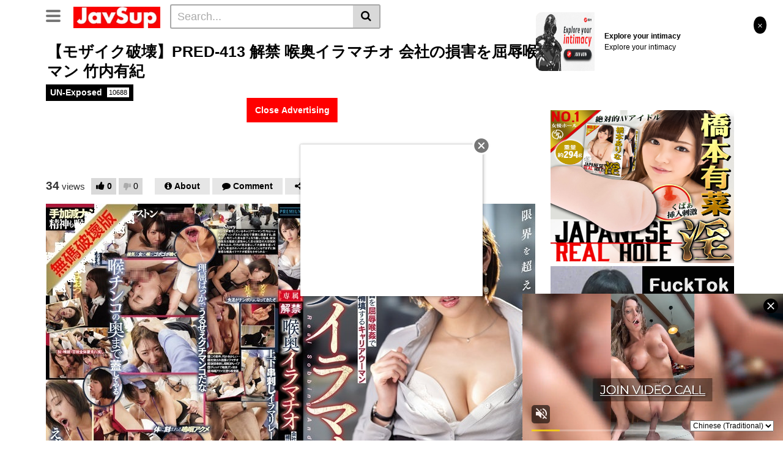

--- FILE ---
content_type: text/html; charset=UTF-8
request_url: https://cowmm.com/ad/ads.php
body_size: -212
content:
<a href="https://jays1943.sexy-more.com/productid-58742" target="_blank"><img src="https://jays1943.sexy-more.com/upload/goods/202207/20220725104602_m.jpg" width=300 height=250></a>

--- FILE ---
content_type: text/javascript;charset=UTF-8
request_url: https://whos.amung.us/pingjs/?k=9wg8zb9vj9&t=%E3%80%90%E3%83%A2%E3%82%B6%E3%82%A4%E3%82%AF%E7%A0%B4%E5%A3%8A%E3%80%91PRED-413%20%E8%A7%A3%E7%A6%81%20%E5%96%89%E5%A5%A5%E3%82%A4%E3%83%A9%E3%83%9E%E3%83%81%E3%82%AA%20%E4%BC%9A%E7%A4%BE%E3%81%AE%E6%90%8D%E5%AE%B3%E3%82%92%E5%B1%88%E8%BE%B1%E5%96%89%E5%A7%A6%E3%81%A7%E8%A3%9C%E5%A1%AB%E3%81%99%E3%82%8B%E3%82%AD%E3%83%A3%E3%83%AA%E3%82%A2%E3%82%A6%E3%83%BC%E3%83%9E%E3%83%B3%20%E7%AB%B9%E5%86%85%E6%9C%89%E7%B4%80%20-%20javsup&c=s&x=https%3A%2F%2Fjavsup.com%2F391916&y=&a=0&d=4.539&v=27&r=1182
body_size: -49
content:
WAU_r_s('3','9wg8zb9vj9',0);